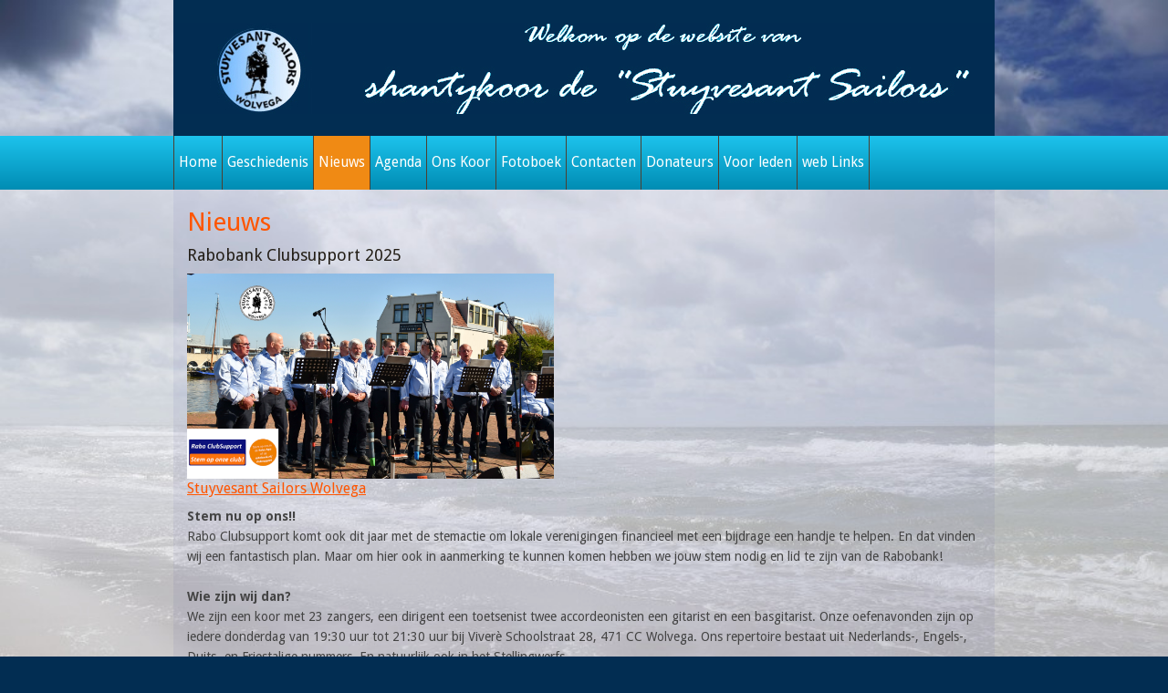

--- FILE ---
content_type: text/html; charset=utf-8
request_url: https://www.stuyvesantsailors.nl/index.php?start=12
body_size: 4413
content:
<!DOCTYPE html PUBLIC "-//W3C//DTD XHTML 1.0 Transitional//EN" "http://www.w3.org/TR/xhtml1/DTD/xhtml1-transitional.dtd">
<html xmlns="http://www.w3.org/1999/xhtml" xml:lang="nl-nl" lang="nl-nl" >
<head>
    <base href="https://www.stuyvesantsailors.nl/index.php" />
  <meta http-equiv="content-type" content="text/html; charset=utf-8" />
  <meta name="generator" content="Joomla! - Open Source Content Management" />
  <title>Nieuws</title>
  <script src="/media/system/js/mootools-core.js" type="text/javascript"></script>
  <script src="/media/system/js/core.js" type="text/javascript"></script>
  <script src="/media/system/js/caption.js" type="text/javascript"></script>
  <script src="/media/system/js/mootools-more.js" type="text/javascript"></script>
  <script type="text/javascript">
window.addEvent('load', function() {
				new JCaption('img.caption');
			});window.addEvent('domready', function() {
			$$('.hasTip').each(function(el) {
				var title = el.get('title');
				if (title) {
					var parts = title.split('::', 2);
					el.store('tip:title', parts[0]);
					el.store('tip:text', parts[1]);
				}
			});
			var JTooltips = new Tips($$('.hasTip'), { maxTitleChars: 50, fixed: false});
		});
  </script>

  <link rel="stylesheet" href="/templates/system/css/system.css" type="text/css" />
  <link rel="stylesheet" href="/templates/system/css/general.css" type="text/css" />
  <link rel="stylesheet" href="/templates/cirrus-orange/css/template.css" type="text/css" />
  <link href='//fonts.googleapis.com/css?family=Droid+Sans:400,700' rel='stylesheet' type='text/css' />
  <script type="text/javascript" src="/templates/cirrus-orange/js/sfhover.js"></script>
</head>
<body>

<div id="wrapper">

  <!-- TopNav -->
    

  <div id="header_wrap">
    <div id="header">

      <!-- Logo -->
      <div id="logo">

              <a href="/"><img src="/images/stuyvesantsailors/headerkopie.jpg"  alt="www.stuyvesantsailors.nl" /></a>
            
        </div>

      <!-- Search -->
      <div id="search">    
        
      </div>
    </div>
  </div>
  
  <div id="topmenu_wrap">
    <div id="topmenu">
      
<ul class="menu">
<li class="item-205"><a href="/index.php/2013-10-17-19-15-03" >Home</a></li><li class="item-143"><a href="/index.php/geschiedenis" >Geschiedenis</a></li><li class="item-207 current active"><a href="/" >Nieuws</a></li><li class="item-221"><a href="/index.php/ag/month.calendar/2026/01/20/-" >Agenda</a></li><li class="item-104 deeper parent"><a href="/index.php/ons-koor" >Ons Koor</a><ul><li class="item-262"><a href="/index.php/ons-koor/stuurlui" >Stuurlui</a></li><li class="item-217"><a href="/index.php/ons-koor/eerste-tenoren" >Eerste tenoren</a></li><li class="item-218"><a href="/index.php/ons-koor/tweede-tenoren" >Tweede tenoren</a></li><li class="item-219"><a href="/index.php/ons-koor/eerste-bassen" >Eerste bassen</a></li><li class="item-220"><a href="/index.php/ons-koor/tweede-bassen" >Tweede bassen</a></li><li class="item-280"><a href="/index.php/ons-koor/repertoire" >Repertoire</a></li><li class="item-303"><a href="/index.php/ons-koor/in-memoriam" >In Memoriam</a></li></ul></li><li class="item-233 deeper parent"><a href="/index.php/fotoboek" >Fotoboek</a><ul><li class="item-336"><a href="/index.php/fotoboek/fotoboek-2026" >Fotoboek 2026</a></li><li class="item-335"><a href="/index.php/fotoboek/fotoboek-2025" >Fotoboek 2025</a></li><li class="item-334"><a href="/index.php/fotoboek/fotoboek-2024" >Fotoboek 2024</a></li><li class="item-330"><a href="/index.php/fotoboek/fotoboek-2023" >Fotoboek 2023</a></li><li class="item-328"><a href="/index.php/fotoboek/fotoboek-2022" >Fotoboek 2022</a></li><li class="item-327"><a href="/index.php/fotoboek/fotoboek-2020" >Fotoboek 2020</a></li><li class="item-324"><a href="/index.php/fotoboek/fotoboek-2019" >Fotoboek 2019</a></li><li class="item-318"><a href="/index.php/fotoboek/fotoboek-2018" >Fotoboek 2018</a></li><li class="item-316"><a href="/index.php/fotoboek/fotoboek-2017" >Fotoboek 2017</a></li><li class="item-315"><a href="/index.php/fotoboek/fotoboek-2016" >Fotoboek 2016</a></li><li class="item-286"><a href="/index.php/fotoboek/2015-02-17-19-16-22" >Fotoboek 2014 en 2015</a></li></ul></li><li class="item-171 deeper parent"><a href="/index.php/contacten" title="http://demo.stuyvesantsailors.nl/index.php/contacten/boekingen" >Contacten</a><ul><li class="item-268"><a href="/index.php/contacten/bestuur" >Bestuur</a></li><li class="item-323"><a href="/index.php/contacten/2018-12-18-14-29-48" >Boekingen</a></li></ul></li><li class="item-182"><a href="/index.php/2013-09-20-19-32-28" >Donateurs</a></li><li class="item-270"><a href="/index.php/inlogform" >Voor leden</a></li><li class="item-183"><a href="/index.php/links" >web Links</a></li></ul>

    </div>
  </div>
  

  <!-- Content/Menu Wrap -->
  <div id="content-menu_wrap_bg">
  <div id="content-menu_wrap">

    <!-- Breadcrumbs -->
    

    <!-- Left Menu -->
    

    <!-- Contents -->
        <div id="content-w3">  
        
          
      
<div id="system-message-container">
</div>
      <div class="blog">
	<h1>
		Nieuws	</h1>
	
	





<div class="items-leading">
			<div class="leading-0">
			
	<h2>
					Rabobank Clubsupport 2025			</h2>


	


<p><img src="/images/Fotoboek-myalbum/2025/Rabobank%20Clubsupport%202025.jpg" alt="Rabobank Clubsupport 2025" width="402" height="225" /><br /><span style="font-size: 12pt;"><a href="http://www.stuyvesantsailors.nl">Stuyvesant Sailors Wolvega</a></span></p>
<p><strong>Stem nu op ons!!</strong> <br />Rabo Clubsupport komt ook dit jaar met de stemactie om lokale verenigingen financieel met een bijdrage een handje te helpen. En dat vinden wij een fantastisch plan. Maar om hier ook in aanmerking te kunnen komen hebben we jouw stem nodig en lid te zijn van de Rabobank!<br /><br /><strong>Wie zijn wij dan?</strong><br />We zijn een koor met 23 zangers, een dirigent een toetsenist twee accordeonisten een gitarist en een basgitarist. Onze oefenavonden zijn op iedere donderdag van 19:30 uur tot 21:30 uur bij Viverè Schoolstraat 28, 471 CC Wolvega. Ons repertoire bestaat uit Nederlands-, Engels-, Duits- en Friestalige nummers. En natuurlijk ook in het Stellingwerfs.<br />We zijn een van oorsprong een Shantykoor, maar het repertoire is inmiddels breder. We zijn op zoek naar mannen die het leuk vinden om met elkaar lekker te zingen en plezier te hebben. We treden regelmatig op op festivals en in verzorgingshuizen. En tijdens de kerstperiode hebben we een prachtig kerstrepertoire.</p>
<p style="margin-bottom: 0cm; line-height: normal;"><b><span style="font-size: 12pt; font-family: 'Times New Roman', serif;">Ons doel:<br /></span></b><span style="font-size: 12pt; font-family: 'Times New Roman', serif;">Sommige instrumenten zijn zo langzamerhand aan vervanging toe en dat kost natuurlijk het nodige. Met de opbrengst van de bijdrage vanuit Rabo Clubsupport zouden we dit voor een deel kunnen bekostigen.<br /> De Stuyvesant Sailors uit Wolvega zouden het zeer waarderen als je op ons zou stemmen, dit kan via onderstaande link van 2 t/m 24 september.<br /> </span><a href="https://www.rabobank.nl/leden/clubsupport"><span style="font-size: 12pt; font-family: 'Times New Roman', serif;">https://www.rabobank.nl/leden/clubsupport</span></a></p>
<p style="margin-bottom: 0cm; line-height: normal;"><span style="font-size: 12pt; font-family: 'Times New Roman', serif;">Alvast super bedankt!</span></p>


<div class="item-separator"></div>
		</div>
			</div>

			<div class="items-row cols-2 row-0">
		<div class="item column-1">
		
	<h2>
					Optreden bij Pluimveebedrijf Maatman BV Oldeholtpade.			</h2>


	


<p><img src="/images/Fotoboek-myalbum/2025/Maatman.Oldeholtpade.040825/DSC_9759.JPG" alt="DSC 9759" width="338" height="225" /><br />Wat was het een gezellig ingelast optreden bij Pluimveebedrijf Maatman BV in Oldeholtpade.<br />Donderdag 31 juli 2025 werd de contactpersoon van het koor de Stuyvesant Sailors gebeld door de werkgever van Eddy Gevers met de vraag of zij een klein optreden wilden verzorgen op 4 augustus op zijn bedrijf. Dit ter ere van Eddy Gevers. Hij gaat 4 augustus met pensioen en viert dan z’n 67 ste verjaardag. Het koor, waarvan Eddy ook lid is, heeft een programmaatje gemaakt van een 8 tal liedjes. Zelfs de eigenaar Maatman van het bedrijf zong uit volle borst mee. Vooraf aan het optreden werden de koorleden getrakteerd met koffie en gebak. Als u op <a href="https://myalbum.com/album/edLZgEFCPFP8/">deze link</a> klikt volgen een aantal gezellig sfeerfoto’s.</p>


<div class="item-separator"></div>
	</div>
					<div class="item column-2">
		
	<h2>
					25 jarig jubileumfeest Stuyvesant Sailors 31 mei 2025			</h2>


	


<p><img src="/images/Fotoboek-myalbum/2025/25-jarig-jubileum-stuyvesant-sailors-31-mei-2025/20250531_143121.jpg" alt="20250531 143121" width="445" height="200" /><br />Ter ere van ons 25 jarig bestaan hebben we een geweldig feest gehad, onder prachtige weersomstandigheden, bij de Otterskooi in Giethoorn. Wij en onze partners werden bij aankomst getrakteerd op een kop koffie met een gebakje, heerlijk in het zonnetje op het terras aan het water.<br />Om 15.00 uur stapten we aan boord van een overdekte Bok, een vaartuig waar vroeger de koeien naar weiden of stal werden gebracht.<br />In het begin van de vaartocht hield onze voorzitter, Chris Peschar, een inspirerende en warme speech.<br />De schipper nam het van hem over en vertelde over de natuur en het ontstaan van het gebied. Na 1,5 gevaren te hebben door de mooie natuur van Giethoorn en omstreken meerden we weer aan bij de Otterkooi.<br />Daar werden we getrakteerd op een optreden van de groep L.E.U.K. (Leuk en uniek koppel), bestaande uit 5 zangers een zangeres en een toetsenist. Zij wisten ons met een gevarieerd programma, met veel energie, te vermaken. Er werd vrolijk meegezongen. Na een heerlijke maaltijd en wat drankjes mochten wij ook een muzikale bijdrage leveren samen met L.E.U.K. Luidkeels werd DE Engelbewaarder en een feestmedley gezongen. Hieruit bleek maar weer hoe muziek elkaar verbind.<br />We kunnen terugkijken met veel plezier op een mooie dag. Een dag die door iedereen als prachtig werd ervaren. Een perfecte manier om ons 25 jarig bestaan te vieren.<br />Namens de activiteitencommissie.<br />Reinier Reitsma<br /><br />In <a href="https://myalbum.com/album/8Tx356TxDikm/">deze link</a>&nbsp;de foto's en een filmpje van deze mooie dag.</p>


<div class="item-separator"></div>
	</div>
						<span class="row-separator"></span>
				</div>

				



	

<div class="items-more">

<h3>Meer artikelen...</h3>
<ol>
	<li>
		<a href="/index.php/787-vlootdag-harlingen-12-april-2025">
			Vlootdag Harlingen 12 april 2025</a>
	</li>
	<li>
		<a href="/index.php/785-optreden-verpleeghuis-stellinghaven-oosterwolde">
			Optreden verpleeghuis Stellinghaven Oosterwolde.</a>
	</li>
	<li>
		<a href="/index.php/782-zeekorenfestival-steenwijkerland-steenwijk">
			Zeekorenfestival Steenwijkerland Steenwijk.</a>
	</li>
	<li>
		<a href="/index.php/779-kerstoptreden-pantropica-luttelgeest-23-december-2024">
			Kerstoptreden Pantropica Luttelgeest, 23 december 2024</a>
	</li>
	<li>
		<a href="/index.php/776-kerstoptreden-lindestede-wolvega-18-december-2024">
			Kerstoptreden Lindestede Wolvega, 18 december 2024</a>
	</li>
</ol>
</div>



	
		<div class="pagination">
												<p class="counter">
								Pagina 5 van 67						</p>

								<ul><li class="pagination-start"><a title="Start" href="/index.php?limitstart=0" class="pagenav">Start</a></li><li class="pagination-prev"><a title="Vorige" href="/index.php?start=9" class="pagenav">Vorige</a></li><li><a title="1" href="/index.php?limitstart=0" class="pagenav">1</a></li><li><a title="2" href="/index.php?start=3" class="pagenav">2</a></li><li><a title="3" href="/index.php?start=6" class="pagenav">3</a></li><li><a title="4" href="/index.php?start=9" class="pagenav">4</a></li><li><span class="pagenav">5</span></li><li><a title="6" href="/index.php?start=15" class="pagenav">6</a></li><li><a title="7" href="/index.php?start=18" class="pagenav">7</a></li><li><a title="8" href="/index.php?start=21" class="pagenav">8</a></li><li><a title="9" href="/index.php?start=24" class="pagenav">9</a></li><li><a title="10" href="/index.php?start=27" class="pagenav">10</a></li><li class="pagination-next"><a title="Volgende" href="/index.php?start=15" class="pagenav">Volgende</a></li><li class="pagination-end"><a title="Einde" href="/index.php?start=198" class="pagenav">Einde</a></li></ul>		</div>

</div>

    </div>


    <!-- Right Menu -->
        

  </div>
  </div>


  <!-- Footer -->
  <div id="footer_wrap">
    <div id="footer">
      
    </div>
  </div>  

  
  <!-- Banner/Links -->
  <div id="box_wrap">
    <div id="box_placeholder">
      <div id="box1"></div>
      <div id="box2"></div>
      <div id="box3"></div>
    </div>
  </div>
  

  <div id="push"></div>

</div>





<!-- Page End -->





<div id="copyright">
  &copy;2026 www.stuyvesantsailors.nl <br/>
</div>


</body>
</html>

--- FILE ---
content_type: text/css
request_url: https://www.stuyvesantsailors.nl/templates/cirrus-orange/css/template.css
body_size: 6035
content:
/**
 * @subpackage  Cirrus Orange v1.5 HM02J
 * @author      SSN (www.hurricanemedia.net)
 * @date        2012-11-05
 * @package     Joomla
 * @copyright   Copyright (C) 2010 - 2012 Hurricane Media. All rights reserved.
 * @license    GNU General Public License version 2 or later; see LICENSE.txt
*/


/* http://meyerweb.com/eric/tools/css/reset/ 
   v2.0 | 20110126
   License: none (public domain)
*/

html, body, div, span, applet, object, iframe,
h1, h2, h3, h4, h5, h6, p, blockquote, pre,
a, abbr, acronym, address, big, cite, code,
del, dfn, em, img, ins, kbd, q, s, samp,
small, strike, strong, sub, sup, tt, var,
b, u, i, center,
dl, dt, dd, ol, ul, li,
fieldset, form, label, legend,
table, caption, tbody, tfoot, thead, tr, th, td,
article, aside, canvas, details, embed, 
figure, figcaption, footer, header, hgroup, 
menu, nav, output, ruby, section, summary,
time, mark, audio, video {
  margin: 0;
  padding: 0;
  border: 0;
  font-size: 100%;
  font: inherit;
  vertical-align: baseline;
}
/* HTML5 display-role reset for older browsers */
article, aside, details, figcaption, figure, 
footer, header, hgroup, menu, nav, section {
  display: block;
}
body {
  line-height: 1;
}
ol, ul {
  list-style: none;
}
blockquote, q {
  quotes: none;
}
blockquote:before, blockquote:after,
q:before, q:after {
  content: '';
  content: none;
}
table {
  border-collapse: collapse;
  border-spacing: 0;
}



/**  General **/

* {
  margin: 0;
}

html {
  overflow-y: scroll;
}

html, body {
  height: 100%;
}

body {
  text-align: left;
  font-family: 'Droid Sans', sans-serif, Helvetica, Arial;
  font-size: 0.8em;
  line-height: 1.5em;
  color: #444444;
  background-color: #022d52;

}

a {
  /* color: #f08a14; */
  color: #Ff5500;
  text-decoration: underline;
}

a:hover {
  color: #2c261c;
  text-decoration: underline;
}

img {
  border-style: none;
}

em, i {
  font-style: italic;
}

strong, b {
  font-weight: bold;
}


p {
  font-size: 14px;
  line-height:1.6em;
  margin:8px 0;
}

h1 {
  font-family: 'Droid Sans', sans-serif;
  font-weight: 500;
  /* color: #f08a14;*/
  color: #ff5500;
  font-size: 28px;
  line-height:1.15em;
  margin-bottom: 10px;
}

h1 a {
  color: #f08a14;
  text-decoration: none;
}

h1 a:hover {
  color: #231e17;
  text-decoration: none;
}


h2 {
  font-family: 'Droid Sans', sans-serif;
  font-weight: 400;
  color: #231e17;
  font-size: 18px;
  line-height:1.15em;
  margin-bottom: 10px;  
}

h2 a {
  color: #231e17;
  text-decoration: none;
}

h2 a:hover {
  color: #f08a14;
  text-decoration: none;
}

h3 {
  font-family: 'Droid Sans', sans-serif;
  font-weight: 400;
  color: #2c261c;
  font-size: 18px;
  line-height:1.15em;
  margin-bottom: 6px;
}

h3 a {
  color: #231e17;
  text-decoration: none;
}

h3 a:hover {
  color: #f08a14;
  text-decoration: none;
}

.moduletable h3 {
  font-family: 'Droid Sans', sans-serif;
  font-weight: 400;
  color: #231e17;
  font-size: 18px;
  margin-bottom: 6px;
}

h4 {
  font-family: 'Droid Sans', sans-serif, Helvetica, Arial;
  font-weight: 600;
  color: #231e17;
  font-size: 14px;
}

h5 {
  font-family: 'Droid Sans', sans-serif, Helvetica, Arial;
  font-weight: 300;
  color: #231e17;
  font-size: 14px;
}

h6 {
  font-family: 'Droid Sans', sans-serif, Helvetica, Arial;
  font-weight: 600;
  font-size: 13px;
}


ul, ol {
  list-style-position: outside;
  list-style-type: disc;
  padding-left: 30px;
  margin-top: 6px;
  margin-bottom: 6px;
}

hr {
  border: 0;
  color: rgb(226,226,226);
  background-color: rgb(226,226,226);
  height: 1px;
  margin-top: 5px;
  margin-bottom: 5px;
}

.tip {
  font-size:0.9em;
  text-align:left;
  line-height: 1.2em;
  padding:3px;
  max-width:400px
}

.tip-title {
  font-weight:bold;
}

#wrapper {
  display: block;
  padding: 0;
  min-height: 100%;
  height: auto !important;
  height: 100%;
  margin: 0 auto -4.6em;
}

#push {
  height: 4.6em;
}

/** lichtkrant **/
#mooquee-text {
font-size:large;
color: #022d52;
  
}

.mod_simple_marquee
{

}



/** Buttoms **/

#login-form input.button,
#member-profile button.validate,
#member-registration button.validate,
#user-registration button.validate,
.logout button,
.login button,
#searchForm button,
#contact-form button.validate,
#mailto-window button {
  font-family: 'Droid Sans', sans-serif; font-weight: 400;
  font-size: 13.5px;
  color: #fff;
  background-color: #f08a14;
  border: 0px;
  padding: 4px;
  padding-left: 12px;
  padding-right: 12px;
  margin-left: 0px;  
  -webkit-border-radius: 3px;
     -moz-border-radius: 3px;
         border-radius: 3px;
}

#login-form input.button:hover,
#member-profile button.validate:hover,
#member-registration button.validate:hover,
#user-registration button.validate:hover,
.logout button:hover,
.login button:hover,
#searchForm button:hover,
#contact-form button.validate:hover,
#mailto-window button:hover {
  color: #fff;
  text-decoration: none;
  background-color: #3e3422;
}


.readmore a {
  font-weight: 700;
}




/** Header **/

#header_wrap {
  /* background-color: #022d52; */
   background-color: #f08a14;
  min-width: 960px;
   /* opacity: 0.4;*/
    /*filter: alpha(opacity=40); /* For IE8 and earlier */
    background-image: url("/images/achtergronden/177617.jpg"); */
  background-repeat:no-repeat; /* inserted line to not repeat */
  background-position: center top;
   background-attachment: fixed;
 
   -webkit-background-size: cover;
  -moz-background-size: cover;
  -o-background-size: cover;
  background-size: cover;
}


#header {
  width: 900px;
  margin: auto;
  min-height: 150px;
  margin-bottom: -1px; /* iPhone/iPad fix */
  overflow: auto;
  background-color: #022d52;
}

#logo {
  float: left;
  font-family: 'Droid Sans', sans-serif; font-weight: 700;
  font-size: 2.8em;
  line-height: 1em;
  letter-spacing: -0.03em;
  color: #f08a14;
  padding-top: 25px;
  padding-bottom: 14px;
  margin: 0px;
}

#logo a {
  text-decoration: none;
  color: #f08a14;
}

#logo a:hover {
  text-decoration: none;
  color: #f08a14;
}

#logo div.sitedescription {
  font-family: 'Droid Sans', sans-serif, Helvetica, Arial;
  font-size: 0.40em;
  letter-spacing: 0;
  color: #fff;
  padding-left: 2px;
}

#topnav_wrap {
  <! background-color: #262118;-->
  background-color: #622D52;
  overflow: auto;
  min-width: 960px;
}


#topnav {
  width: 900px;
  margin: auto;
  font-size: 0.87em;
}

#topnav a {
  text-decoration: none;
  text-transform: uppercase;
  color: #fff;
}

#topnav a:hover,
#topnav li.active a {
  color: #f08a14;
  text-decoration: underline;
}

#topnav h3 {
  display: none;
}

#topnav ul.menu {
  float: right;
  padding-top: 4px;
  padding-bottom: 4px;
  margin-right: -11px;
}

#topnav ul.menu li {
  display: inline;
  padding-left: 12px;
  padding-right: 12px;
  border-left: 1px solid #4e3f30;
}

#topnav ul.menu li:first-child {
  border: 0;
}

#search {
  clear: right;
  float:right;
  margin-top: 56px;
  margin-right: 0px;
}

#mod-search-searchword { 
  background-image:url(../images/search.png);
  background-repeat:no-repeat;
  background-position: right;
  padding: 6px;
  width: 80%;
  -moz-border-radius:3px;
  -webkit-border-radius:3px;
  border-radius:3px;
  border: 1px solid #c3c3c3;
  outline: none;
}

#search #mod-search-searchword {  /* for position-0 */
  width: 180px;
  padding-right: 24px;
}


/** Topmenu (added multi-level support v1.1) **/

#topmenu_wrap {
  overflow: auto;
  min-width: 960px;
  
  /* --- Gradient --- */
    /* Opera */
    background: #008cb3;
    /* Mozilla: */
    background: -moz-linear-gradient(top, #1DC3ED, #008cb3);
    /* Chrome, Safari:*/
    background: -webkit-gradient(linear,
                left top, left bottom, from(#1DC3ED), to(#008cb3));
    /* MSIE */
    filter: progid:DXImageTransform.Microsoft.Gradient(
                StartColorStr='#1DC3ED', EndColorStr='#008cb3', GradientType=0);
}

#topmenu {
  width: 900px;
  margin: auto;
  padding-left: 0px;
  font-family: 'Droid Sans', sans-serif; font-weight: 400;
  font-size: 1.2em;
  color: #fff;
}

#topmenu ul { 
  float: left;
  padding: 0;
  margin: 0;
  list-style: none;
}

#topmenu a {
  display: block;
  color: #fff;
  padding-top: 20px;
  padding-bottom: 20px;
  padding-left: 5px;
  padding-right: 5px;
  text-decoration:none;
  
}

#topmenu a:hover,
#topmenu li.active a {
  color: #fff;
  text-decoration: none;
  background-color: #f08a14;
}


#topmenu li:first-child { 
  border-left: 1px solid #4e3f30;
}

#topmenu li { 
  float: left;
  border-right: 1px solid #4e3f30;
}



/** Second-level lists **/

#topmenu li ul { 
  position: absolute;
  font-family: 'Droid Sans', sans-serif, Helvetica, Arial;
  font-size: 12px;
  width: 172px;
  left: -999em; /* "display: none" not seen by screen readers */
  /* background-color: #3e3422; */
  background-color: #022d52;
  border: 0;
  margin-left: -1px;
  z-index:100;
}

#topmenu li li,
#topmenu li li:first-child {
  border: 0;
  margin-bottom: -1px; /* iPhone/iPad fix */
}

#topmenu li li a {
  width: 172px;
  /* background-color: #3e3422; */
  background-color: #022d52;
  border: 0;
  padding-top: 10px;
  padding-bottom: 10px;
}


#topmenu li ul a {
  width: 172px;
  
}

#topmenu li.active ul a:hover {
  color: #fff;
  text-decoration: none;
  background-color: #f08a14;
}

#topmenu li.active ul a {
  text-decoration: none;
  /* background-color: #3e3422; */
  background-color: #022d52;
}

/** Level third and above **/

#topmenu li ul ul { 
  margin: -39px 0 0 220px;
}

#topmenu li:hover ul ul, #topmenu li:hover ul ul ul, #topmenu li.sfhover ul ul, #topmenu li.sfhover ul ul ul {
  left: -999em;
}

#topmenu li:hover ul, #topmenu li li:hover ul, #topmenu li li li:hover ul, #topmenu li.sfhover ul, #topmenu li li.sfhover ul, #topmenu li li li.sfhover ul { /* nested under hovered items */
  left: auto;
}




/** Content/Menu Wrap **/


#content-menu_wrap_bg {
  background-color: #f5f3f0;
  overflow: auto;
  min-height: 675px;
  margin-bottom: -1px; /* iPhone/iPad fix */
  min-width: 960px;
  
  background-image: url("/images/achtergronden/177617_light.jpg"); */
  background-repeat:no-repeat; /* inserted line to not repeat */
  background-position: center top;
   background-attachment: fixed;
 
   -webkit-background-size: cover;
  -moz-background-size: cover;
  -o-background-size: cover;
  background-size: cover;
  
  
}

#content-menu_wrap {
  width: 900px;
  margin: auto;
  
  

}




/** Breadcrumbs **/

#breadcrumbs {
  width: auto;
  font-size: 0.89em;
  text-decoration:none;
  margin-bottom: 0px;
  margin-top: 16px;
}

#breadcrumbs a {
  color: #2c261c;
  text-decoration: none;
}

#breadcrumbs a:hover {
  color: #f08a14;
  text-decoration: underline;
}






/** Menus (Left/Right) **/

#leftmenu {
  width: 196px;
  margin: 0px;
  padding: 0px;
  margin-top: 20px;
  margin-bottom: 30px;
  margin-right: 26px;
  float: left;
  line-height: 1.7em;
}

#rightmenu {
  width: 196px;
  margin: 0px;
  padding: 0px;
  margin-top: 20px;
  margin-bottom: 30px;
  margin-left: 26px;
  float: right;
  line-height: 1.7em;  
}


#leftmenu a,
#rightmenu a {
  color: #2c261c; text-decoration: none;
}

#leftmenu a:hover,
#rightmenu a:hover {
  color: #f08a14; text-decoration: none;
}

#leftmenu ul,
#rightmenu ul {
  padding-left: 0px;
  list-style-type: none;
  margin-left: 0px;
  margin-top: 12px;
  margin-bottom: 20px;
}

#leftmenu ul li,
#rightmenu ul li {
  border-bottom: 1px solid rgb(226,226,226);
  padding-top: 2px;
  padding-bottom: 2px;
  padding-left: 8px;  
  list-style-type: none;
}

#leftmenu ul li ul,
#rightmenu ul li ul {
  margin-top: 0px;
  margin-bottom: 0px;
}

#leftmenu ul li ul li,
#rightmenu ul li ul li {
  border: 0px;
  padding-bottom: 2px;
  list-style-type: none;
  font-size: 0.96em;
  line-height: 1.5em;  
}

#leftmenu ul.menu li.current a,
#rightmenu ul.menu li.current a {
  font-weight:bold;
}

#leftmenu ul.menu li.current ul li a,
#rightmenu ul.menu li.current ul li a {
  font-weight:normal;
}


.moduletable {
  overflow: hidden;
  margin-bottom: 16px;
}

.moduletable_menu {
  clear: both;
} 

.moduletable_menu h3 {
  font-family: 'Droid Sans', sans-serif;
  font-weight: 400;
  color: #2c261c;
  font-size: 18px;
  margin-bottom: 6px;
}








/** Content **/

#content-w1 {  /** left and right menu visible **/
  width: 456px;
  float: left;
  padding-top: 20px;
  overflow: hidden;
  margin-bottom: 30px;
}

#content-w2 {  /** left or right menu visible **/
  width: 678px;
  float: left;
  padding-top: 20px;
  overflow: hidden;  
  margin-bottom: 30px;
}

#content-w3 {  /** no menu visible **/
  width: 870px;
  float: left;
  padding: 20px 15px 30px 15px;

  overflow: hidden;

  background: rgb(0, 0, 120); /* Fall-back for browsers that don't
                                    support rgba */
  background: rgba(0, 0, 120, .05);
  

  
}

#content-w1 h3,
#content-w2 h3,
#content-w3 h3 {
  margin-top: 20px;
}

#content-top {
  margin-bottom: 18px;
}

ul.actions {
  margin: 0;
  padding: 0;
  margin-top: -6px;
  margin-bottom: -2px;
  list-style-type: none;
  text-align: right;
}

li.print-icon,
li.email-icon,
li.edit-icon {
  display: inline;
  margin-right: 2px;
}

li.print-icon a,
li.email-icon a,
li.edit-icon a {
  text-decoration: none;
}

dl.article-info {
  clear: both;
  margin-left: 0;
  padding: 0px;
  font-size: 0.86em;
  line-height: 1.3em;
  margin-bottom: 6px;
}

.article-info dd, .article-info dd {
  margin-left: 0;
}

.article-info-term {
  display:none
}

.categories-list ul {
  list-style-type: none;
  padding-left: 0;
  padding-left: 5px;
  margin-top: 8px;
}

.categories-list ul li {
  list-style-type: none;
  padding-left: 5px;
}

.categories-list dl dt, .categories-list dl dd {
  display: inline;
}

.image-left {
  float: left;
  margin-top: 0pt;
  margin-right: 10px;
  margin-bottom: 4px;
  margin-left: 0pt;
}

.category-desc p img {
  float: left;
  margin-top: 0pt;
  margin-right: 10px;
  margin-bottom: 2px;
  margin-left: 0pt;  
}

.first ul {
  padding-left: 15px;
  padding: 5px;
  
}

.first ul li {
  padding-bottom: 8px;
  padding: 5px;

}

.last ul {
  padding-left: 15px;
  
}

.last ul li {
  padding-top: 10px;
}


.cat-children ul {
  list-style-type: none;
  margin-top: 10px;
  padding-left: 0px;
}

ul#archive-items {
  list-style-type: none;
  margin-top: 10px;
  padding-left: 0px;  
}

.intro ul {
  margin-top: 10px;
  margin-bottom: 20px;
}

fieldset.filters {
  border:solid 0px #dedcd8;
  margin-top: 5px;
  margin-left: 0px;
  padding-left: 0px;
  margin-right: 0px;
  padding-right: 2px;
}

legend.hidelabeltxt {
  display: none;
}

.items-leading {
  margin-bottom: 20px;
}

.newsfeed ol li {
  margin-top: 10px;
}

.newsfeed ol li img {
  margin-top: -10px;
}

#article-index {
  width:25%;
  float:right;
  border:solid 1px #eee;
  padding:10px;
  margin-bottom: 10px;
  margin-left: 10px;
  background:#f9faf9;
}

#article-index h3 {
  font-size:1em;
}

#article-index ul {
  list-style-type:disc;
  padding-left: 1.4em;
  color:#666;
}

.pagenavcounter {
  font-weight:bold;
  padding-top: 10px;
  padding-bottom: 10px;
}







/** Tables **/
table {
  border-collapse:collapse
}

tr, td {
  border:solid 1px #dedcd8;
  vertical-align: top;
}

table.weblinks,
table.category {
  margin:10px 10px 20px 0px;
  width:100%;
}

table.weblinks td,
table.category td {
  border-collapse:collapse;
  padding:7px;
}

table.weblinks th,
table.category th {
  padding:7px;
  text-align:left
}

td.num {
  vertical-align:top;
  text-align:left;
}

td.hits {
  vertical-align:top;
  text-align:center
}

td p {
  margin:0;
  line-height:1.3em
}

.display-limit,
.filter {
  text-align:right;

}

tr.cat-list-row0 {
  background-color: #f2f1ee;
}

tr.cat-list-row1 {
  background-color: #f9f9f9;
}

table.weblinks th,
table.newsfeeds th,
table.category th,
table.jlist-table th {
   /* background-color: #3e3422; */
  background-color: #022d52;
}

table.weblinks th a,
table.newsfeeds th a,
table.category th a,
table.jlist-table th a,
table.weblinks th,
table.newsfeeds th,
table.category th,
table.jlist-table th {
  color:#fff
}

table.category th a img {
  border:solid 0px ;
  display: none;
}

table.category th a:hover {
  color: #f08a14;
}

table.moduletable td,
table.moduletable tr {
  border:0;
}






/** Pagination **/
.pagenav {
  padding:2px
}

ul.pagenav {
  list-style-type: none;
  margin: 0;
  margin-top: 20px;
  padding: 4px;
  overflow: hidden;
}

li.pagenav-prev a,
li.pagenav-next a {
  font-family: 'Droid Sans', sans-serif; font-weight: 400;
  font-size: 13.5px;
  color: #fff;
  background-color: #f08a14;
  border: 0px;
  padding: 4px;
  padding-left: 12px;
  padding-right: 12px;
  margin-left: 0px;  
  -webkit-border-radius: 3px;
     -moz-border-radius: 3px;
         border-radius: 3px;
  text-decoration: none;
} 

li.pagenav-prev a:hover,
li.pagenav-next a:hover {
  color: #fff;
  text-decoration: none;
   /* background-color: #3e3422; */
  background-color: #022d52;
}

li.pagenav-prev {
  float: left;
}

 li.pagenav-next {
  float:right
}

.pagination {
  clear: both;
  padding-top:8px;
  padding-bottom:8px;
  border-top:solid 1px rgb(226,226,226);
}

.pagination ul {
  list-style-type:none;
  margin:0;
  padding:0;
  text-align:left;
}

.pagination li {
  display:inline;
  padding:2px 5px;
  text-align:left;
  margin:0 2px
}

.pagination li.pagination-start,
.pagination li.pagination-next,
.pagination li.pagination-end,
.pagination li.pagination-prev {
  border:0
}

.pagination li.pagination-start,
.pagination li.pagination-start  span {
  padding:0
}

p.counter {
  font-weight:bold;
}






/** Blog **/

.cols-1 {
  display: block;
  float: none !important;
  margin: 0 !important;
}

.cols-2 .column-1 {
  width:48%;
  float:left;
}

.cols-2 .column-2 {
  width:48%;
  float:right;
  margin:0
}

.cols-3 .column-1 {
  float:left;
  width:29%;
  padding:0px 5px;
  margin-right:4%

}

.cols-3 .column-2 {
  float:left;
  width:29%;
  margin-left:0;
  padding:0px 5px
}

.cols-3 .column-3 {
  float:right;
  width:29%;
  padding:0px 5px
}

.items-row {
  overflow:hidden;
  margin-bottom:10px !important;
}

.column-2 {
  width:55%;
  margin-left:40%;
}

.column-3 {
   width:30%
}

.blog-more {
  padding:10px 5px
}






/** Login **/

#login-form fieldset.userdata {
  margin-bottom: 5px;
  margin-top: -15px;
  margin-left: 0px;
  border: 0px;
  font-size: 0.96em;
  float: left;
}

#login-form ul {
  margin-left: 0px;
}


#login-form ul li {
  border: 0px;
  line-height: 1.1em;
  float: left;
  width: 100%;
}


#login-form input.inputbox {
  width: 80%;
  margin-left: 0px;  
  padding: 6px;
  padding-right: 24px;
  -moz-border-radius:3px;
  -webkit-border-radius:3px;
  border-radius:3px;
  border: 1px solid #e2e2e2;
  outline: none;
}

#login-form label {
  display: block;
  margin-left: 0px;  
}

#form-login-remember label {
  float: none;
  width: auto;
  display: inline;
}

#form-login-remember input.inputbox {
  width: auto;
  border: 0;
}


.login fieldset {
  border: 0;
}

.login-fields {
  margin:10px 0
}

.login-fields label {
  float:left;
  width:9em
}

.login-description,
.logout-description {
  overflow:hidden;
  padding-left:5px;
  margin:20px 0 10px 0
}

.logout-description {
  margin-bottom:20px
}

.validate-username,
.validate-password {
  width: 140px;
  margin-left: 0px;  
  padding: 6px;
  padding-right: 24px;
  -moz-border-radius:3px;
  -webkit-border-radius:3px;
  border-radius:3px;
  border: 1px solid #e2e2e2;
  outline: none;  
}



/** User profile **/

#users-profile-core,
#users-profile-custom {
  margin:10px 0 15px 0;
  padding:15px;
}

#users-profile-core dt,
#users-profile-custom dt {
  float:left;
  width:12em;
  padding:3px 0;
}

#users-profile-core dd,
#users-profile-custom dd {
  padding:3px 0;
}

#users-profile-core legend,
#users-profile-custom legend,
.profile-edit legend,
.registration legend {
  font-weight:bold
}

#member-profile fieldset,
.registration fieldset {
  margin:10px 0 15px 0;
  padding:15px;
}

.profile-edit form#member-profile fieldset dd,
.registration form#member-registration fieldset dd {
  float:none;
  padding:5px 0;
}

.profile-edit form#member-profile fieldset dd input,
.profile-edit form#member-profile fieldset dd select,
.registration form#member-registration fieldset dd input {
  width: 17em;
}

.profile-edit form#member-profile fieldset dt,
.registration form#member-registration fieldset dt {
  clear: left;
  float: left;
  padding: 5px 5px 5px 0;
  width: 16em;
}

#users-profile-core,
#users-profile-custom {
  border: solid 1px #ccc;
}

#member-profile fieldset,
#member-registration fieldset {
  border: solid 1px #ccc;
}

#user-registration.form-validate fieldset {
  border: solid 0px;
  padding-left: 0;
}







/** Contacts **/

h3.pane-toggler {
  font-size: 1.1em;
  border-top: 1px solid rgb(226,226,226);
  margin-bottom: 2px;
  padding-bottom: 8px;
  padding-top: 8px;
}

h3.pane-toggler-down {
  font-size: 1.1em;
  border-top: 1px solid rgb(226,226,226);
  margin-bottom: 2px;
  padding-bottom: 8px;
  padding-top: 8px;
}

address span {
  display: block;
  font-style: normal;
}

.contact-address img {
  margin-bottom: 10px;
}

.panel .contact-form,
.panel  .contact-miscinfo
{
  padding:10px
}

.contact .panel .contact-form form,
.contact .panel .contact-address
{
  margin:20px 0 0 0
}

#contact-form fieldset {
  border: 0px;
}

#contact-form fieldset dl dt {
  padding-top: 4px;
}

#jform_contact_email_copy-lbl {
  float: left;
  padding-right: 6px;
}

#jform_contact_email_copy {
  margin: 4px;
}

.star {
  color: #cc0000;
}

.tip
{
  border:solid 1px #333;
  background:#ffffcc;
  font-size: 0.86em;
  padding: 5px;
}




/** Search **/

.searchintro {
  font-weight:normal;
  margin:20px 0 20px;
}

.searchintro img {
  border:0px
}

.word {
  border:solid 0px #ccc ;
}

fieldset.word label {
  font-weight: bold;  
  color:#333;

}

.form-limit {
  margin:20px 0 0;
  text-align:right;
  padding:0 10px 0 20px;
}

.highlight {
  font-weight: bold;
}

.ordering-box {
  width:40%;
  float:right;
}

.phrases-box {
  width:60%;
  float:left
}

.only,
.phrases {
  border:solid 1px #ccc;
  margin:10px 0 0 0px;
  padding:15px ;
  line-height:1.3em;
}

label.ordering {
  display:block;
  margin:10px 0 10px 0
}

.word {
  padding:10px 10px 10px 0;
}

.word input {
  font-weight:bold;
  margin:0px 10px 0px 10px;
  padding:4px;
  font-size:1em
}

.word label {
  font-weight:bold
}

fieldset.only label,
fieldset.phrases label {
  margin:0 10px 0 0px
}

.ordering-box label.ordering {
  margin:0 10px 5px 0;
  float:left
}

form .search label {
  display:none
}

.search legend {
  font-weight:bold
}




/** Search results **/

dl.search-results dt.result-title {
  border-top: solid 1px #dedcd8;
  padding-top: 10px;
  font-weight:bold;
}

dl.search-results dd.result-created {
  padding-top: 6px;
  padding-bottom: 10px;
  color: rgb(170,170,170);
}


dd.result-category {
  padding-top: 6px;
  padding-bottom: 6px;
}




/* Stats */
.stats-module dl {
  margin:10px 0 10px 0
}

.stats-module dt {
  float:left;
    margin:0 10px 0 0;
    font-weight: bold;
}

.stats-module dt,
.stats-module dd {
  padding:2px 0 2px 0
}



/* Syndicate */

a.feed-link {
  margin-top:15px;
  display:block;
  text-decoration:none
}

.feed-link img {
  border:0
}




/** Footer **/

#footer_wrap {
 /* background-color: #f5f3f0; */
/* padding-bottom: 20px; */
  min-width: 960px;
  /* background: -moz-linear-gradient(center top , #04AAD8, #008CB3) repeat scroll 0 0 rgba(0, 0, 0, 0); */

    background: -moz-linear-gradient(center top , #cfd4f5, #008CB3) repeat scroll 0 0 rgba(0, 0, 0, 0);
}

#footer {
  clear: both;
  width: 900px;
  margin: auto;
  padding-top: 26px;
  / * background-color: #f5f3f0; */
}

#footer div.custom hr {
  border: 0;
  color: rgb(226,226,226);
  background-color: rgb(226,226,226);
  height: 1px
}

#copyright {
  clear: both;
  margin: auto;
  margin-top: 10px;
  padding-top: 8px;
  border-top: 1px solid #022d52;
  font-size: 0.86em;
  text-align: center;
  color: #776452;
  background-color: #022d52;
  margin-bottom: -1px; /* iPhone/iPad fix */
  min-width: 960px;
}

#copyright a {
  color: #776452;
  text-decoration: none;
}

#copyright a:hover {
  color: #776452;
  text-decoration: none;
}

#copyright img {
  border-style: none;  
}





/** Box/Banner/Links **/

#box_wrap {
  overflow: auto;
  min-width: 960px;
  margin-bottom: 1px solid #2f4058; 
  
  /* --- Gradient --- */
    /* Opera */
    background: #022d52;
    /* Mozilla: */
    background: -moz-linear-gradient(top, #013a6b, #022d52);
    /* Chrome, Safari:*/
    background: -webkit-gradient(linear,
                left top, left bottom, from(#013a6b), to(#022d52));
    /* MSIE */
    filter: progid:DXImageTransform.Microsoft.Gradient(
                StartColorStr='#013a6b', EndColorStr='#022d52', GradientType=0);
  
}

#box_placeholder {
  margin: auto;
  padding-top: 70px;
  width: 900px;
  color: #aa9581;
}

#box_placeholder a:hover {
  color: #fff;
}

#box_placeholder h1, #box_placeholder h2, #box_placeholder h3  {
  color: #fff;
}

#box1 {
  width: 300px;
  margin: 0;
  padding: 0;
  float: left;
}

#box2 {
  width: 300px;
  margin: 0;
  padding: 0;
  float: left;
}

#box3 {
  width: 300px;
  margin: 0;
  padding: 0;
  float: left;
}




/** Editor **/

#adminForm.form-validate fieldset {
  border: solid 1px #dedcd8;
  margin-top: 20px;
  margin-bottom: 20px;
  padding: 8px;
}

#adminForm legend {
  font-weight: bold;
}

.edit.item-page {
  max-width: 660px;
}

#adminForm.form-validate fieldset div.formelm {
  padding-bottom: 10px;
  display: block;
}

#adminForm.form-validate fieldset div.formelm label,
#adminForm.form-validate fieldset div.formelm input {
  display: inline-block;
}

#adminForm.form-validate fieldset div.formelm label {
  width: 120px;
}

#adminForm.form-validate fieldset div.formelm-area label,
#adminForm.form-validate fieldset div.formelm-area input {
  display: inline-block;
}

#adminForm.form-validate fieldset div.formelm-area label {
  width: 120px;
  vertical-align: top;
}

#adminForm.form-validate fieldset div.formelm-buttons {
  margin-top: -32px;
  padding-bottom: 10px;
  height: 20px;
  float: right;
}

#jform_articletext_tbl.mceLayout {
  clear: both;
}




/** Mailto Window **/

#mailto-window {
  padding: 20px;
  width: 340px;
}

#mailto-window h2 {
  padding-bottom: 10px
}

#mailto-window p {
  clear: left;
  padding-top: 20px
}

#mailto-window label {
  padding: 0px;
}

#mailto-window input {
  margin: 4px;
  padding: 6px;
  padding-right: 24px;
  -moz-border-radius:3px;
  -webkit-border-radius:3px;
  border-radius:3px;
  border: 1px solid #e2e2e2;
  outline: none;
}

#mailtoForm div.formelm label,
.formelm input {
  display:inline-block;
}

#mailtoForm div.formelm label {
  width: 80px;
}

#mailtoForm div.formelm input {
  width: 160px;
}

#mailto-window div.mailto-close a {
  display: none;
}

body.contentpane {
  background-color: #fff;
}


/** Print Window **/

#main div.item-page {
  margin: 10px;
}

#main div.item-page ul.actions li {
  /* float: right; */
}

body.contentpane {
  color: #2c261c;
}

